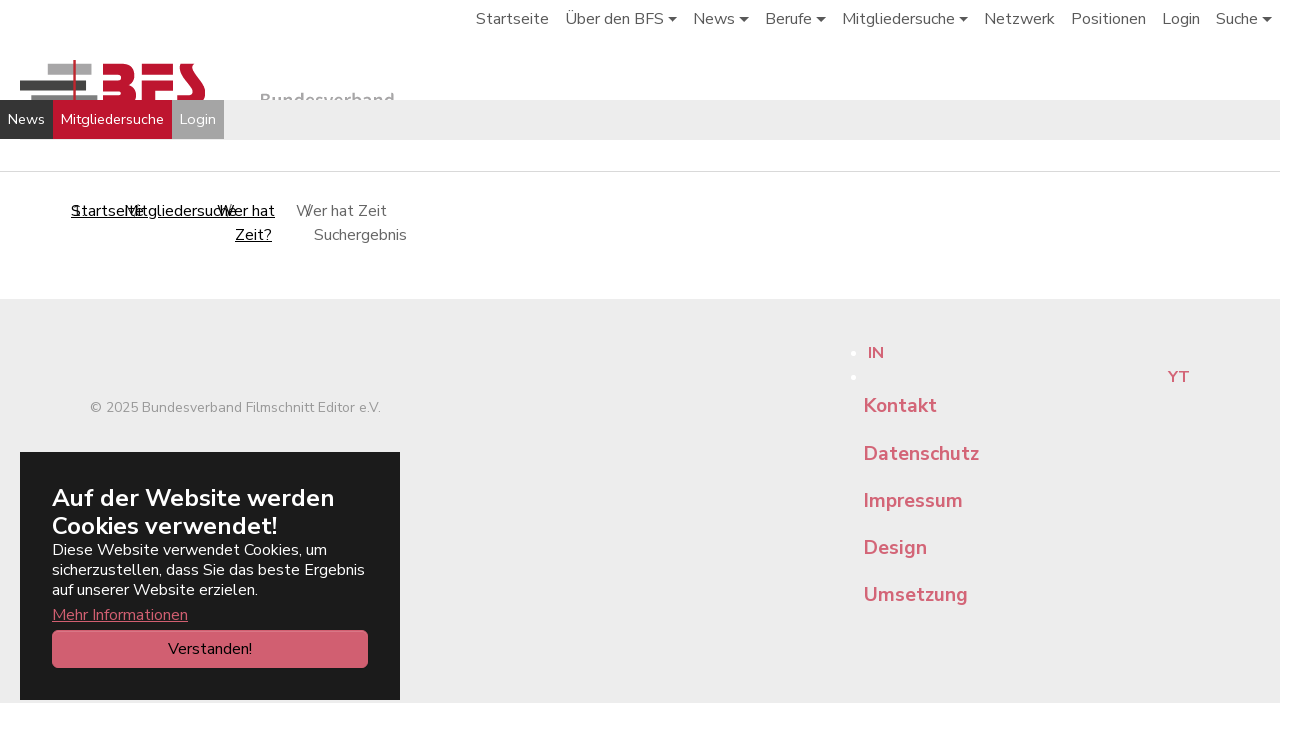

--- FILE ---
content_type: text/html; charset=utf-8
request_url: https://bfs-filmeditor.de/mitglieder/wer-hat-zeit/wer-hat-zeit-suchergebnis/
body_size: 4751
content:
<!DOCTYPE html>
<html lang="de">
<head>

<meta charset="utf-8">
<!-- 
	Bundesverband Filmschnitt Editor e.V.

	This website is powered by TYPO3 - inspiring people to share!
	TYPO3 is a free open source Content Management Framework initially created by Kasper Skaarhoj and licensed under GNU/GPL.
	TYPO3 is copyright 1998-2026 of Kasper Skaarhoj. Extensions are copyright of their respective owners.
	Information and contribution at https://typo3.org/
-->


<link rel="icon" href="/fileadmin/Resources/Public/Icons/favicon.svg" type="image/svg+xml">
<title>Wer hat Zeit Suchergebnis - BFS</title>
<meta http-equiv="x-ua-compatible" content="IE=edge" />
<meta name="generator" content="TYPO3 CMS" />
<meta name="viewport" content="width=device-width, initial-scale=1, minimum-scale=1" />
<meta name="robots" content="index,follow" />
<meta name="twitter:card" content="summary" />
<meta name="apple-mobile-web-app-capable" content="no" />
<meta name="google" content="notranslate" />

<link rel="stylesheet" href="/typo3temp/assets/compressed/merged-8126dca10684915fd847a2ab2fc08285-79d0b3b5338d470904eda76242542a5c.css?1705873146" media="all">
<link rel="stylesheet" href="/typo3temp/assets/compressed/93bdf4c8368f968642a58dcc53395b84-94fa309295f2419aa09764890ce14269.css?1705873146" media="all">
<link rel="stylesheet" href="/typo3temp/assets/compressed/merged-2d8c5cde922c8d77e7fc1e4647e63c3c-14bbb46c97c5e92bea2cd692bba4597d.css?1706987400" media="all">


<script src="/typo3temp/assets/compressed/merged-f24c39f24f6efdc691dac4cc99f5fb9b-5868913607ce9eb9198257f8cebf555a.js?1706987400"></script>
<script src="/typo3temp/assets/compressed/merged-f7148a39bd1bcbf8dada5a50c614ac39-ff78c09987e62a5449271ab54c075224.js?1706987400"></script>


<!-- Matomo -->
      <script>
        var _paq = window._paq = window._paq || [];
        /* tracker methods like "setCustomDimension" should be called before "trackPageView" */
        _paq.push(['trackPageView']);
        _paq.push(['enableLinkTracking']);
        (function() {
          var u="//stats.bfs-filmeditor.de/";
          _paq.push(['setTrackerUrl', u+'matomo.php']);
          _paq.push(['setSiteId', '1']);
          var d=document, g=d.createElement('script'), s=d.getElementsByTagName('script')[0];
          g.async=true; g.src=u+'matomo.js'; s.parentNode.insertBefore(g,s);
        })();
      </script>
      <!-- End Matomo Code -->
<link rel="canonical" href="https://bfs-filmeditor.de/mitglieder/wer-hat-zeit/wer-hat-zeit-suchergebnis"/>
</head>
<body id="p1469" class="page-1469 pagelevel-3 language-0 backendlayout-default layout-default">


<!-- Template: /fileadmin/Resources/Private/Layouts/Page/Default.html --><!--  --><div id="top"></div><div id="loader" style="display:flex; align-items:center; text-align:center; height:100%; min-height: 100%; width:100%; position:absolute; top:100px; text-align:center;z-index:99999; background:#444;"><div class="loader-img" style="margin:auto;"><img src="/fileadmin/Resources/Public/Icons/bfs-grau.svg"></div></div><div id="main-content" class="body-bg body-bg-top bg-layout-0 Besucher"><div id="cookieconsent"><span data-cookieconsent-setting="cookie.expiryDays" data-cookieconsent-value="365"></span><span data-cookieconsent-setting="content.header" data-cookieconsent-value="Auf der Website werden Cookies verwendet!"></span><span data-cookieconsent-setting="content.message" data-cookieconsent-value="Diese Website verwendet Cookies, um sicherzustellen, dass Sie das beste Ergebnis auf unserer Website erzielen."></span><span data-cookieconsent-setting="content.dismiss" data-cookieconsent-value="Verstanden!"></span><span data-cookieconsent-setting="content.allow" data-cookieconsent-value="Cookies zulassen"></span><span data-cookieconsent-setting="content.deny" data-cookieconsent-value="Ablehnen"></span><span data-cookieconsent-setting="content.link" data-cookieconsent-value="Mehr Informationen"></span><span data-cookieconsent-setting="content.href" data-cookieconsent-value="/datenschutz"></span><span data-cookieconsent-setting="layout" data-cookieconsent-value="basic-header"></span><span data-cookieconsent-setting="type" data-cookieconsent-value="info"></span><span data-cookieconsent-setting="position" data-cookieconsent-value="bottom-left"></span><span data-cookieconsent-setting="revokable" data-cookieconsent-value="1"></span><span data-cookieconsent-setting="static" data-cookieconsent-value="0"></span><span data-cookieconsent-setting="location" data-cookieconsent-value="1"></span><span data-cookieconsent-setting="law.countryCode" data-cookieconsent-value="DE"></span><span data-cookieconsent-setting="law.regionalLaw" data-cookieconsent-value="1"></span></div><a class="visually-hidden-focusable" href="#page-content"><span>Zum Hauptinhalt springen</span></a><header id="page-header" class="bp-page-header navbar navbar-mainnavigation navbar-default navbar-has-image navbar-top navbar-fixed-top"><div class="container-fluid"><div class="header-all"><div class="header-1"><a class="navbar-brand navbar-brand-image" title="BFS Homepage" href="/"><img class="navbar-brand-logo-normal" src="/fileadmin/templates/icons/bfs-logo.svg" alt="BFS - Bundesverband Filmschnitt Editor e.V." height="50" width="185"><img class="navbar-brand-logo-inverted" src="/typo3conf/ext/bootstrap_package/Resources/Public/Images/BootstrapPackageInverted.svg" alt="BFS - Bundesverband Filmschnitt Editor e.V." height="50" width="185"></a><div class="jubilee"><a href="/"><img class="big" src="/fileadmin/Resources/Public/Icons/bundesverband.svg"><img class="small" src="/fileadmin/Resources/Public/Icons/bundesverband_s.svg"></a></div><div class="tempo-member"></div></div><div class="header-2"><!--
                <a class="navbar-brand-2 navbar-brand-image" href="/"><img class="navbar-brand-logo-normal" src="/fileadmin/templates/icons/bfs-logo.svg" alt="BFS logo" width="140" height="38"></a>
                --><!-- BFS 2. Main-Nav --><nav id="subnav" class="subnav "><ul class="nav navbar-nav subnav-l"><li class="first no"><a href="/news">News</a></li><li class="active"><a href="/mitglieder/mitgliedersuche" class="active">Mitgliedersuche</a></li><li class="no"><a href="/login">Login</a></li><li class="last no"><a href="/ueber-den-bfs">Über den BFS</a></li></ul><ul class="nav navbar-nav subnav-r"><!-- is das das hier?!
                        <li class="kontakt no"><a href="/kontakt/" target="_top">Kontakt</a></li>
                        --></ul></nav></div></div><!-- E header-all --><!-- Main Navigation --><button class="navbar-toggler collapsed" type="button" data-toggle="collapse" data-bs-toggle="collapse" data-target="#mainnavigation" data-bs-target="#mainnavigation" aria-controls="mainnavigation" aria-expanded="false" aria-label="Navigation umschalten"><span class="navbar-toggler-icon"></span></button><nav id="mainnavigation" class="collapse navbar-collapse"><ul class="navbar-nav"><li class="nav-item active"><a href="/" id="nav-item-1486" class="nav-link" title="Startseite"><span class="nav-link-text">Startseite</span></a></li><li class="nav-item dropdown dropdown-hover"><a href="/ueber-den-bfs" id="nav-item-2341" class="nav-link dropdown-toggle" title="Über den BFS" aria-haspopup="true" aria-expanded="false"><span class="nav-link-text">Über den BFS</span></a><ul class="dropdown-menu" aria-labelledby="nav-item-2341"><li><a href="/ehrenmitglieder" class="dropdown-item" title="Ehrenmitglieder"><span class="dropdown-text">Ehrenmitglieder</span></a></li><li><a href="/ueber-den-bfs/satzung" class="dropdown-item" title="Satzung"><span class="dropdown-text">Satzung</span></a></li><li><a href="/ueber-den-bfs/aufgaben" class="dropdown-item" title="Aufgaben"><span class="dropdown-text">Aufgaben</span></a></li><li><a href="/ueber-den-bfs/mitglied-werden" class="dropdown-item" title="Mitglied werden"><span class="dropdown-text">Mitglied werden</span></a></li><li><a href="/team" class="dropdown-item" title="Team"><span class="dropdown-text">Team</span></a></li><li><a href="/arbeitsgruppen" class="dropdown-item" title="Arbeitsgruppen"><span class="dropdown-text">Arbeitsgruppen</span></a></li></ul></li><li class="nav-item dropdown dropdown-hover"><a href="/news" id="nav-item-2347" class="nav-link dropdown-toggle" title="News" aria-haspopup="true" aria-expanded="false"><span class="nav-link-text">News</span></a><ul class="dropdown-menu" aria-labelledby="nav-item-2347"><li><a href="/magazin/archivierte-beitraege-1" class="dropdown-item" title="Archivierte Beiträge"><span class="dropdown-text">Archivierte Beiträge</span></a></li></ul></li><li class="nav-item dropdown dropdown-hover"><a href="/berufe" id="nav-item-2349" class="nav-link dropdown-toggle" title="Berufe" aria-haspopup="true" aria-expanded="false"><span class="nav-link-text">Berufe</span></a><ul class="dropdown-menu" aria-labelledby="nav-item-2349"><li><a href="/berufe/filmeditor-als-urheber" class="dropdown-item" title="Filmeditor als Urheber"><span class="dropdown-text">Filmeditor als Urheber</span></a></li><li><a href="/berufe/schnittpreise" class="dropdown-item" title="Schnittpreise"><span class="dropdown-text">Schnittpreise</span></a></li><li><a href="/berufe/aus-und-weiterbildung" class="dropdown-item" title="Aus- und Weiterbildung"><span class="dropdown-text">Aus- und Weiterbildung</span></a></li><li><a href="/berufe/berufsbild-vfx-editorin" class="dropdown-item" title="Berufsbild VFX-Editor*in"><span class="dropdown-text">Berufsbild VFX-Editor*in</span></a></li><li><a href="/berufe/berufsbild-schnittassistenz" class="dropdown-item" title="Berufsbild Schnittassistenz"><span class="dropdown-text">Berufsbild Schnittassistenz</span></a></li><li><a href="/berufe/berufsbild-filmeditorin" class="dropdown-item" title="Berufsbild Filmeditor*in"><span class="dropdown-text">Berufsbild Filmeditor*in</span></a></li></ul></li><li class="nav-item active dropdown dropdown-hover"><a href="/mitglieder/mitgliedersuche" id="nav-item-3" class="nav-link dropdown-toggle" title="Mitgliedersuche" aria-haspopup="true" aria-expanded="false"><span class="nav-link-text">Mitgliedersuche</span></a><ul class="dropdown-menu" aria-labelledby="nav-item-3"><li><a href="/mitglieder/mitgliedersuche" class="dropdown-item" title="Mitgliedersuche"><span class="dropdown-icon"><svg xmlns="http://www.w3.org/2000/svg" fill="currentColor" width="16" height="16" viewBox="0 0 512 512" class="" aria-hidden="true"><path d="M510.2 442.2l-113-113c-4.3-4.3-15.3-.8-27.9 8l-40-40c24.3-31.2 38.8-70.4 38.8-113.1C368 82.4 285.6 0 184 0S0 82.4 0 184.1s82.4 184.1 184 184.1c42.6 0 81.9-14.5 113.1-38.8l40.1 39.9c-8.7 12.6-12.2 23.6-7.9 27.9l113 113c6.2 6.2 26.5-3.9 45.3-22.6 18.7-18.8 28.8-39.1 22.6-45.4zM184 328.1c-38.5 0-74.6-15-101.8-42.2S40 222.6 40 184.1s15-74.7 42.2-101.9S145.5 40 184 40s74.6 15 101.8 42.2C313 109.4 328 145.6 328 184.1s-15 74.7-42.2 101.9c-27.2 27.2-63.3 42.1-101.8 42.1z"/></svg></span><span class="dropdown-text">Mitgliedersuche</span></a></li><li><a href="/mitglieder/wer-hat-zeit" class="dropdown-item active" title="Wer hat Zeit?"><span class="dropdown-text">Wer hat Zeit?</span></a></li><li><a href="/mitglieder/team-nachwuchs" class="dropdown-item" title="Team Nachwuchs"><span class="dropdown-text">Team Nachwuchs</span></a></li><li><a href="/mitglieder/vorteile-fuer-bfs-mitglieder" class="dropdown-item" title="Vorteile für BFS-Mitglieder"><span class="dropdown-text">Vorteile für BFS-Mitglieder</span></a></li></ul></li><li class="nav-item"><a href="/netzwerk" id="nav-item-2357" class="nav-link" title="Netzwerk"><span class="nav-link-text">Netzwerk</span></a></li><li class="nav-item"><a href="/positionen" id="nav-item-2359" class="nav-link" title="Positionen"><span class="nav-link-text">Positionen</span></a></li><li class="nav-item"><a href="/login" id="nav-item-2360" class="nav-link" title="Login"><span class="nav-link-text">Login</span></a></li><li class="nav-item dropdown dropdown-hover"><a href="/suche" id="nav-item-48" class="nav-link dropdown-toggle" title="Suche" aria-haspopup="true" aria-expanded="false"><span class="nav-link-text">Suche</span></a><ul class="dropdown-menu" aria-labelledby="nav-item-48"><li><a href="/suche/suchergebnis" class="dropdown-item" title="Suchergebnis"><span class="dropdown-text">Suchergebnis</span></a></li></ul></li></ul></nav></div><style>
        #main-content {
            visibility: visible;
        }
        #loader {
            visibility: visible;
            display: flex;
            align-items: center;
            text-align: center;
            position: absolute;
            top: 140px;
            z-index: 1;
            width: 100%;
            height: 100%;
            background-color: #444;
        }
        #loader h1 {
            width: 100%;
            text-align: center;
        }
    </style><script type="text/javascript">
        document.getElementById("loader").style.display = "flex";
        document.addEventListener("DOMContentLoaded", function() {
            setTimeout(function() {
                document.getElementById("loader").style.display = "none";
            }, 100)
        });
        /**
        document.onreadystatechange = function () {
            if (document.readyState !== "complete") {
                document.querySelector("#main-content").style.visibility = "hidden";
                document.querySelector("body").style.backgroundColor = "#666";
                document.querySelector("#loader").style.visibility = "visible";
            } else {
                document.querySelector("#loader").style.display = "none";
                document.querySelector("#main-content").style.visibility = "visible";
                document.querySelector("body").style.backgroundColor = "#fff";
            }
        };
        **/
    </script></header><!--DMAILER_SECTION_BOUNDARY_--><a id="c3328"></a><!--DMAILER_SECTION_BOUNDARY_END--><nav class="breadcrumb-section" aria-label="Brotkrümelnavigation"><div class="container"><p class="visually-hidden" id="breadcrumb">Sie sind hier:</p><ol class="breadcrumb"><li class="breadcrumb-item"><a class="breadcrumb-link" href="/" title="Startseite"><span class="breadcrumb-link-title"><span class="breadcrumb-text">Startseite</span></span></a></li><li class="breadcrumb-item"><a class="breadcrumb-link" href="/mitglieder/mitgliedersuche" title="Mitgliedersuche"><span class="breadcrumb-link-title"><span class="breadcrumb-text">Mitgliedersuche</span></span></a></li><li class="breadcrumb-item"><a class="breadcrumb-link" href="/mitglieder/wer-hat-zeit" title="Wer hat Zeit?"><span class="breadcrumb-link-title"><span class="breadcrumb-text">Wer hat Zeit?</span></span></a></li><li class="breadcrumb-item active" aria-current="page"><span class="breadcrumb-link-title"><span class="breadcrumb-text">Wer hat Zeit Suchergebnis</span></span></li></ol></div></nav><div id="page-content" class="bp-page-content main-section bfs-23"><!--TYPO3SEARCH_begin--><div class="section section-default"></div><!--TYPO3SEARCH_end--></div><footer id="page-footer" class="bp-page-footer bfs-2023"><section class="section footer-section footer-section-content"><div class="container"><div class="section-row"><div class="section-column footer-section-content-column footer-section-content-column-left"></div><div class="section-column footer-section-content-column footer-section-content-column-middle"></div><div class="section-column footer-section-content-column footer-section-content-column-right"></div></div></div></section><section class="section footer-section footer-section-meta"><div class="frame frame-background-none frame-space-before-none frame-space-after-none"><div class="frame-group-container"><div class="frame-group-inner"><div class="frame-container container"><div class="frame-inner"><div class="footer-meta"><div id="footer-menu1" class="footer-menu1" role="main"><!-- menu1 --></div><div class="row"  id="footer-menu2"><div class="col-md-4 subnav-wrap copyright"><!--DMAILER_SECTION_BOUNDARY_--><a id="c6364"></a><p>© 2025 Bundesverband Filmschnitt Editor e.V.</p><!--DMAILER_SECTION_BOUNDARY_END--></div><div class="col-md-4 maincontent-wrap" role="main"><!--DMAILER_SECTION_BOUNDARY_--><div id="c6366" class="frame frame-size-default frame-default frame-type-menu_subpages frame-layout-default frame-background-none frame-no-backgroundimage frame-space-before-none frame-space-after-none"><div class="frame-group-container"><div class="frame-group-inner"><div class="frame-container frame-container-default"><div class="frame-inner"><ul><li><a href="/kontakt" title="Kontakt">Kontakt</a></li><li><a href="/datenschutz" title="Datenschutz">Datenschutz</a></li><li><a href="/impressum" title="Impressum">Impressum</a></li><li><a href="https://www.3punktdesign.de/" target="_blank" title="Design">Design</a></li><li><a href="https://digitalbande.berlin" target="_blank" title="Umsetzung">Umsetzung</a></li></ul></div></div></div></div></div><!--DMAILER_SECTION_BOUNDARY_END--></div><div id="footer-menu-social" class="col-md-4 social-wrap" role="main"><!--DMAILER_SECTION_BOUNDARY_--><a id="c6365"></a><ul><li><a href="https://www.instagram.com/bfsfilmeditors/" target="_blank" title="IN">IN</a></li><li><a href="https://www.youtube.com/@bfseditor/" target="_blank" title="YT">YT</a></li></ul><!--DMAILER_SECTION_BOUNDARY_END--></div></div></div></div></div></div></div></div></section></footer><a class="scroll-top" title="Nach oben rollen" href="#top"><span class="scroll-top-icon"></span></a></div><!-- Matomo -->
<script src="//ajax.googleapis.com/ajax/libs/jquery/3.6.0/jquery.min.js" type="text/javascript"></script>
<script src="/typo3temp/assets/compressed/merged-25f2eb41b26e794835196216dee3f480-fcc364d80ef82c6a403f24a77e61bbe4.js?1706987400"></script>
<script src="/typo3temp/assets/compressed/merged-8aa4d9860a61aea3cfccadbb3c63c81c-5ae7ca70fe2f577e888bf4edebdd5449.js?1705873146"></script>
<script>
/*<![CDATA[*/
/*TS_inlineFooter*/
					var typeOfSlickUids = typeof slickUids;
					if( typeOfSlickUids != 'undefined' ) {
						if(Array.isArray(slickUids)){
							$(document).ready(function () {
								for (var i = 0; i < slickUids.length; i++) {
									var boolSlickRandomizeX = eval("boolSlickRandomize" + slickUids[i]);
									//alert(boolSlickRandomizeX);
									if( boolSlickRandomizeX == true ) {
										$('#slickid-' + slickUids[i]).randomize();
									} 
								}
							});
						}
					}
					$(document).ready(function () {
						if( (typeof obj === "object") && (obj !== null) ) {
							var sortedKeys = Object.keys(obj).sort();
							//alert( sortedKeys[0] );
							if(Array.isArray(sortedKeys)){
								for (var i = 0; i < sortedKeys.length; i++) {
									obj[sortedKeys[i]]();
								}
							}
						}
					});
					

/*]]>*/
</script>

</body>
</html>

--- FILE ---
content_type: text/css; charset=utf-8
request_url: https://bfs-filmeditor.de/typo3temp/assets/compressed/93bdf4c8368f968642a58dcc53395b84-94fa309295f2419aa09764890ce14269.css?1705873146
body_size: 172
content:
.xBlogItem.i1.backgroundchange,.xBlogItem.i7.backgroundchange,.xBlogItem.i13.backgroundchange,.xBlogItem.i19.backgroundchange,.xBlogItem.i25.backgroundchange{background-color:#4CB4E7;color:#FFFFFF;}#startBox01 #startBox02 .columns .xBlogItem.i1.backgroundchange * a,#startBox01 #startBox02 .columns .xBlogItem.i7.backgroundchange * a,#startBox01 #startBox02 .columns .xBlogItem.i13.backgroundchange * a,#startBox01 #startBox02 .columns .xBlogItem.i19.backgroundchange * a,#startBox01 #startBox02 .columns .xBlogItem.i25.backgroundchange * a{color:#FFFFFF;}.xBlogItem.i2.backgroundchange,.xBlogItem.i8.backgroundchange,.xBlogItem.i14.backgroundchange,.xBlogItem.i20.backgroundchange,.xBlogItem.i26.backgroundchange{background-color:#00A358;color:#FFFFFF;}#startBox01 #startBox02 .columns .xBlogItem.i2.backgroundchange * a,#startBox01 #startBox02 .columns .xBlogItem.i8.backgroundchange * a,#startBox01 #startBox02 .columns .xBlogItem.i14.backgroundchange * a,#startBox01 #startBox02 .columns .xBlogItem.i20.backgroundchange * a,#startBox01 #startBox02 .columns .xBlogItem.i26.backgroundchange * a{color:#FFFFFF;}.xBlogItem.i3.backgroundchange,.xBlogItem.i9.backgroundchange,.xBlogItem.i15.backgroundchange,.xBlogItem.i21.backgroundchange,.xBlogItem.i27.backgroundchange{background-color:#E6007E;color:#FFFFFF;}#startBox01 #startBox02 .columns .xBlogItem.i3.backgroundchange * a,#startBox01 #startBox02 .columns .xBlogItem.i9.backgroundchange * a,#startBox01 #startBox02 .columns .xBlogItem.i15.backgroundchange * a,#startBox01 #startBox02 .columns .xBlogItem.i21.backgroundchange * a,#startBox01 #startBox02 .columns .xBlogItem.i27.backgroundchange * a{color:#FFFFFF;}.xBlogItem.i4.backgroundchange,.xBlogItem.i10.backgroundchange,.xBlogItem.i16.backgroundchange,.xBlogItem.i22.backgroundchange,.xBlogItem.i28.backgroundchange{background-color:#FFEE00;color:#00A358;}#startBox01 #startBox02 .columns .xBlogItem.i4.backgroundchange * a,#startBox01 #startBox02 .columns .xBlogItem.i10.backgroundchange * a,#startBox01 #startBox02 .columns .xBlogItem.i16.backgroundchange * a,#startBox01 #startBox02 .columns .xBlogItem.i22.backgroundchange * a,#startBox01 #startBox02 .columns .xBlogItem.i28.backgroundchange * a{color:#00A358;}.xBlogItem.i5.backgroundchange,.xBlogItem.i11.backgroundchange,.xBlogItem.i17.backgroundchange,.xBlogItem.i23.backgroundchange,.xBlogItem.i29.backgroundchange{background-color:#D4EDFC;color:#4CB4E7;}#startBox01 #startBox02 .columns .xBlogItem.i5.backgroundchange * a,#startBox01 #startBox02 .columns .xBlogItem.i11.backgroundchange * a,#startBox01 #startBox02 .columns .xBlogItem.i17.backgroundchange * a,#startBox01 #startBox02 .columns .xBlogItem.i23.backgroundchange * a,#startBox01 #startBox02 .columns .xBlogItem.i29.backgroundchange * a{color:#4CB4E7;}.xBlogItem.i6.backgroundchange,.xBlogItem.i12.backgroundchange,.xBlogItem.i18.backgroundchange,.xBlogItem.i24.backgroundchange,.xBlogItem.i30.backgroundchange{background-color:#F0F0F0;color:#363636;}#startBox01 #startBox02 .columns .xBlogItem.i6.backgroundchange * a,#startBox01 #startBox02 .columns .xBlogItem.i12.backgroundchange * a,#startBox01 #startBox02 .columns .xBlogItem.i18.backgroundchange * a,#startBox01 #startBox02 .columns .xBlogItem.i24.backgroundchange * a,#startBox01 #startBox02 .columns .xBlogItem.i30.backgroundchange * a{color:#363636;}.{$plugin.slick.carousel.css.class}{margin:{$plugin.slick.carousel.css.margins.item};}.slick-header{bottom:{$plugin.slick.carousel.css.header.bottom};top:{$plugin.slick.carousel.css.header.top};}.slick-text{bottom:{$plugin.slick.carousel.css.text.bottom};top:{$plugin.slick.carousel.css.text.top};}.slick-header .span{background-color:{$plugin.slick.carousel.css.header.background-color};color:{$plugin.slick.carousel.css.header.color};font-size:{$plugin.slick.carousel.css.header.font-size};font-weight:{$plugin.slick.carousel.css.header.font-weight};}.slick-slider .slick-next:before,.slick-slider .slick-prev:before{color:{$plugin.slick.carousel.css.colors.arrows};}.slick-slider  .slick-dots li button:before{color:{$plugin.slick.carousel.css.colors.dots.default};}.slick-slider .slick-dots li.slick-active button:before{color:{$plugin.slick.carousel.css.colors.dots.active};}.slick-slider .slick-next:before,.slick-slider .slick-prev:before{color:{$plugin.slick.carousel.css.colors.arrows};}.slick-slider .slick-dots li button:before{color:{$plugin.slick.carousel.css.colors.dots.default};}.slick-slider .slick-dots li.slick-active button:before{color:{$plugin.slick.carousel.css.colors.dots.active};}.slick-dots{bottom:{$plugin.slick.carousel.css.position.dots.bottom};margin-left:0;margin-right:0;}


--- FILE ---
content_type: image/svg+xml
request_url: https://bfs-filmeditor.de/fileadmin/Resources/Public/Icons/bundesverband_s.svg
body_size: 3313
content:
<?xml version="1.0" encoding="UTF-8" standalone="no"?>
<!-- Created with Inkscape (http://www.inkscape.org/) -->

<svg
   width="135"
   height="38"
   viewBox="0 0 35.718749 10.054167"
   version="1.1"
   id="svg5"
   inkscape:version="1.2.2 (b0a8486541, 2022-12-01)"
   sodipodi:docname="bundesverband_s.svg"
   xmlns:inkscape="http://www.inkscape.org/namespaces/inkscape"
   xmlns:sodipodi="http://sodipodi.sourceforge.net/DTD/sodipodi-0.dtd"
   xmlns="http://www.w3.org/2000/svg"
   xmlns:svg="http://www.w3.org/2000/svg">
  <sodipodi:namedview
     id="namedview7"
     pagecolor="#ffffff"
     bordercolor="#666666"
     borderopacity="1.0"
     inkscape:showpageshadow="2"
     inkscape:pageopacity="0.0"
     inkscape:pagecheckerboard="0"
     inkscape:deskcolor="#d1d1d1"
     inkscape:document-units="mm"
     showgrid="false"
     inkscape:zoom="3.1358025"
     inkscape:cx="115.12205"
     inkscape:cy="41.297244"
     inkscape:window-width="1920"
     inkscape:window-height="1008"
     inkscape:window-x="1920"
     inkscape:window-y="0"
     inkscape:window-maximized="1"
     inkscape:current-layer="layer1" />
  <defs
     id="defs2" />
  <g
     inkscape:label="Ebene 1"
     inkscape:groupmode="layer"
     id="layer1"
     transform="translate(0,-573.89164)">
    <g
       id="g656"
       transform="translate(0.07938788,-1.5874969)"
       style="fill:#a7a6a7;fill-opacity:1">
      <path
         d="M 0.18519545,579.64897 H 1.3811128 c 0.7620005,0 1.3282092,-0.32279 1.3282092,-1.016 0,-0.46566 -0.2804585,-0.73554 -0.7778755,-0.8202 v -0.0212 c 0.4074586,-0.10583 0.592667,-0.42333 0.592667,-0.75142 0,-0.635 -0.5238753,-0.85196 -1.2329591,-0.85196 H 0.18519545 Z m 0.6138337,-2.0267 v -0.9578 H 1.2488211 c 0.4497919,0 0.6720421,0.13229 0.6720421,0.4498 0,0.32279 -0.2010835,0.508 -0.6879171,0.508 z m 0,1.55045 v -1.11125 H 1.3176128 c 0.513292,0 0.7884588,0.16934 0.7884588,0.52917 0,0.39158 -0.2804585,0.58208 -0.7884588,0.58208 z"
         style="font-weight:600;font-size:5.29167px;line-height:1.25;font-family:'Source Sans Pro';-inkscape-font-specification:'Source Sans Pro Semi-Bold';fill:#a7a6a7;fill-opacity:1;stroke-width:0.264583"
         id="path396" />
      <path
         d="m 3.2543632,578.6806 c 0,0.65617 0.2434169,1.03187 0.7990422,1.03187 0.3545419,0 0.608542,-0.17462 0.8360838,-0.4445 h 0.015875 l 0.047625,0.381 h 0.4974169 v -2.5982 h -0.608542 v 1.778 c -0.1957918,0.254 -0.3492502,0.35983 -0.576792,0.35983 -0.2804585,0 -0.4021669,-0.15875 -0.4021669,-0.58738 v -1.55045 h -0.608542 z"
         style="font-weight:600;font-size:5.29167px;line-height:1.25;font-family:'Source Sans Pro';-inkscape-font-specification:'Source Sans Pro Semi-Bold';fill:#a7a6a7;fill-opacity:1;stroke-width:0.264583"
         id="path398" />
      <path
         d="m 6.2229886,579.64897 h 0.6085421 v -1.81504 c 0.2169584,-0.21166 0.3651252,-0.32279 0.592667,-0.32279 0.2857502,0 0.4074586,0.15875 0.4074586,0.58738 v 1.55045 h 0.608542 v -1.62983 c 0,-0.65617 -0.2434168,-1.03187 -0.7990421,-1.03187 -0.3545419,0 -0.6191254,0.1852 -0.8519589,0.41275 h -0.021167 l -0.042333,-0.34925 H 6.2229886 Z"
         style="font-weight:600;font-size:5.29167px;line-height:1.25;font-family:'Source Sans Pro';-inkscape-font-specification:'Source Sans Pro Semi-Bold';fill:#a7a6a7;fill-opacity:1;stroke-width:0.264583"
         id="path400" />
      <path
         d="m 9.0275702,578.35252 c 0,0.85725 0.418042,1.35995 1.0689178,1.35995 0.280458,0 0.545042,-0.15345 0.735542,-0.34395 h 0.02117 l 0.04233,0.28045 h 0.502708 v -3.73591 h -0.608542 v 0.94191 l 0.02117,0.41805 c -0.201083,-0.17463 -0.386292,-0.28575 -0.682625,-0.28575 -0.5662091,0 -1.1006678,0.51858 -1.1006678,1.36525 z m 0.6297088,-0.005 c 0,-0.54504 0.2698751,-0.85725 0.60325,-0.85725 0.174625,0 0.349251,0.0582 0.529167,0.21696 v 1.21179 c -0.174625,0.20109 -0.343958,0.29105 -0.545042,0.29105 -0.3757082,0 -0.587375,-0.30163 -0.587375,-0.86255 z"
         style="font-weight:600;font-size:5.29167px;line-height:1.25;font-family:'Source Sans Pro';-inkscape-font-specification:'Source Sans Pro Semi-Bold';fill:#a7a6a7;fill-opacity:1;stroke-width:0.264583"
         id="path402" />
      <path
         d="m 12.001485,578.35252 c 0,0.85725 0.560917,1.35995 1.280584,1.35995 0.328084,0 0.640292,-0.11641 0.889001,-0.28045 l -0.206376,-0.381 c -0.1905,0.1217 -0.381,0.1905 -0.60325,0.1905 -0.418042,0 -0.714375,-0.26459 -0.767292,-0.73555 h 1.651001 c 0.01587,-0.0635 0.02646,-0.16933 0.02646,-0.28575 0,-0.72495 -0.370417,-1.23295 -1.074209,-1.23295 -0.608542,0 -1.195917,0.51858 -1.195917,1.36525 z m 0.587375,-0.23284 c 0.05292,-0.43391 0.3175,-0.66146 0.624417,-0.66146 0.354542,0 0.529167,0.24871 0.529167,0.66146 z"
         style="font-weight:600;font-size:5.29167px;line-height:1.25;font-family:'Source Sans Pro';-inkscape-font-specification:'Source Sans Pro Semi-Bold';fill:#a7a6a7;fill-opacity:1;stroke-width:0.264583"
         id="path404" />
      <path
         d="m 14.594403,579.35264 c 0.254,0.20638 0.629709,0.35983 0.984251,0.35983 0.656167,0 1.010709,-0.35983 1.010709,-0.80433 0,-0.48683 -0.391584,-0.65617 -0.746126,-0.78846 -0.280458,-0.10054 -0.53975,-0.18521 -0.53975,-0.38629 0,-0.16404 0.121708,-0.28575 0.381,-0.28575 0.206375,0 0.391584,0.09 0.5715,0.22225 l 0.280459,-0.37042 c -0.211667,-0.16404 -0.502709,-0.3122 -0.862542,-0.3122 -0.582084,0 -0.947209,0.32279 -0.947209,0.77787 0,0.43392 0.386292,0.62971 0.73025,0.75671 0.275167,0.10583 0.555626,0.20108 0.555626,0.41804 0,0.17992 -0.132292,0.31221 -0.412751,0.31221 -0.264583,0 -0.486833,-0.11113 -0.719667,-0.29104 z"
         style="font-weight:600;font-size:5.29167px;line-height:1.25;font-family:'Source Sans Pro';-inkscape-font-specification:'Source Sans Pro Semi-Bold';fill:#a7a6a7;fill-opacity:1;stroke-width:0.264583"
         id="path406" />
      <path
         d="m 17.716486,579.64897 h 0.703792 l 0.883709,-2.5982 h -0.587375 l -0.412751,1.34937 c -0.07408,0.254 -0.148166,0.51858 -0.22225,0.78317 h -0.02117 c -0.06879,-0.26459 -0.148167,-0.52917 -0.216959,-0.78317 l -0.41275,-1.34937 H 16.81161 Z"
         style="font-weight:600;font-size:5.29167px;line-height:1.25;font-family:'Source Sans Pro';-inkscape-font-specification:'Source Sans Pro Semi-Bold';fill:#a7a6a7;fill-opacity:1;stroke-width:0.264583"
         id="path408" />
      <path
         d="m 19.552698,578.35252 c 0,0.85725 0.560917,1.35995 1.280584,1.35995 0.328084,0 0.640292,-0.11641 0.889001,-0.28045 l -0.206375,-0.381 c -0.1905,0.1217 -0.381001,0.1905 -0.603251,0.1905 -0.418042,0 -0.714375,-0.26459 -0.767292,-0.73555 h 1.651001 c 0.01588,-0.0635 0.02646,-0.16933 0.02646,-0.28575 0,-0.72495 -0.370417,-1.23295 -1.074209,-1.23295 -0.608542,0 -1.195918,0.51858 -1.195918,1.36525 z m 0.587376,-0.23284 c 0.05292,-0.43391 0.3175,-0.66146 0.624417,-0.66146 0.354541,0 0.529167,0.24871 0.529167,0.66146 z"
         style="font-weight:600;font-size:5.29167px;line-height:1.25;font-family:'Source Sans Pro';-inkscape-font-specification:'Source Sans Pro Semi-Bold';fill:#a7a6a7;fill-opacity:1;stroke-width:0.264583"
         id="path410" />
      <path
         d="m 22.404908,579.64897 h 0.608542 v -1.5875 c 0.15875,-0.39158 0.407459,-0.53445 0.613834,-0.53445 0.111125,0 0.179917,0.0159 0.269875,0.0423 l 0.105834,-0.52917 c -0.07938,-0.037 -0.164042,-0.0529 -0.296334,-0.0529 -0.275167,0 -0.550334,0.1852 -0.735542,0.52387 h -0.02117 l -0.04233,-0.46037 h -0.502709 z"
         style="font-weight:600;font-size:5.29167px;line-height:1.25;font-family:'Source Sans Pro';-inkscape-font-specification:'Source Sans Pro Semi-Bold';fill:#a7a6a7;fill-opacity:1;stroke-width:0.264583"
         id="path412" />
      <path
         d="m 24.378696,579.64897 h 0.481541 l 0.05292,-0.26458 h 0.01588 c 0.216959,0.21167 0.470959,0.32808 0.709084,0.32808 0.576792,0 1.111251,-0.51329 1.111251,-1.40758 0,-0.79904 -0.375709,-1.31762 -1.026584,-1.31762 -0.264584,0 -0.534459,0.13229 -0.751417,0.32279 l 0.01588,-0.43392 v -0.96308 h -0.608542 z m 0.608542,-0.65616 v -1.21179 c 0.201083,-0.1958 0.381,-0.29105 0.5715,-0.29105 0.391583,0 0.560917,0.30692 0.560917,0.8255 0,0.58738 -0.264584,0.8943 -0.608542,0.8943 -0.153459,0 -0.338667,-0.0582 -0.523875,-0.21696 z"
         style="font-weight:600;font-size:5.29167px;line-height:1.25;font-family:'Source Sans Pro';-inkscape-font-specification:'Source Sans Pro Semi-Bold';fill:#a7a6a7;fill-opacity:1;stroke-width:0.264583"
         id="path414" />
      <path
         d="m 27.188574,578.95047 c 0,0.45509 0.3175,0.762 0.772584,0.762 0.306916,0 0.5715,-0.15345 0.804333,-0.34925 h 0.01587 l 0.04763,0.28575 h 0.497417 v -1.53987 c 0,-0.72496 -0.3175,-1.12183 -0.968375,-1.12183 -0.41275,0 -0.777876,0.15875 -1.063626,0.33866 l 0.22225,0.40746 c 0.227542,-0.13758 0.470959,-0.254 0.730251,-0.254 0.34925,0 0.465667,0.23283 0.470958,0.508 -1.063625,0.11642 -1.529292,0.40746 -1.529292,0.96308 z m 0.592667,-0.0476 c 0,-0.25929 0.232833,-0.4445 0.936625,-0.53446 v 0.58208 c -0.1905,0.17992 -0.354541,0.28575 -0.566208,0.28575 -0.216959,0 -0.370417,-0.10054 -0.370417,-0.33337 z"
         style="font-weight:600;font-size:5.29167px;line-height:1.25;font-family:'Source Sans Pro';-inkscape-font-specification:'Source Sans Pro Semi-Bold';fill:#a7a6a7;fill-opacity:1;stroke-width:0.264583"
         id="path416" />
      <path
         d="m 30.067245,579.64897 h 0.608542 v -1.81504 c 0.216958,-0.21166 0.365125,-0.32279 0.592667,-0.32279 0.28575,0 0.407458,0.15875 0.407458,0.58738 v 1.55045 h 0.608542 v -1.62983 c 0,-0.65617 -0.243417,-1.03187 -0.799042,-1.03187 -0.354542,0 -0.619125,0.1852 -0.851959,0.41275 h -0.02117 l -0.04233,-0.34925 h -0.502708 z"
         style="font-weight:600;font-size:5.29167px;line-height:1.25;font-family:'Source Sans Pro';-inkscape-font-specification:'Source Sans Pro Semi-Bold';fill:#a7a6a7;fill-opacity:1;stroke-width:0.264583"
         id="path418" />
      <path
         d="m 32.871826,578.35252 c 0,0.85725 0.418042,1.35995 1.068917,1.35995 0.280459,0 0.545042,-0.15345 0.735542,-0.34395 h 0.02117 l 0.04233,0.28045 h 0.502709 v -3.73591 h -0.608542 v 0.94191 l 0.02117,0.41805 c -0.201083,-0.17463 -0.386291,-0.28575 -0.682625,-0.28575 -0.566209,0 -1.100667,0.51858 -1.100667,1.36525 z m 0.629708,-0.005 c 0,-0.54504 0.269876,-0.85725 0.603251,-0.85725 0.174625,0 0.34925,0.0582 0.529167,0.21696 v 1.21179 c -0.174625,0.20109 -0.343959,0.29105 -0.545042,0.29105 -0.375709,0 -0.587376,-0.30163 -0.587376,-0.86255 z"
         style="font-weight:600;font-size:5.29167px;line-height:1.25;font-family:'Source Sans Pro';-inkscape-font-specification:'Source Sans Pro Semi-Bold';fill:#a7a6a7;fill-opacity:1;stroke-width:0.264583"
         id="path420" />
    </g>
    <g
       id="g641"
       transform="translate(-36.777101,3.70417)"
       style="fill:#a7a6a7;fill-opacity:1">
      <path
         d="m 37.147491,579.64897 h 0.613834 v -1.44462 h 1.254125 v -0.51858 h -1.254125 v -0.97896 h 1.476376 v -0.51859 h -2.09021 z"
         style="font-weight:600;font-size:5.29167px;line-height:1.25;font-family:'Source Sans Pro';-inkscape-font-specification:'Source Sans Pro Semi-Bold';stroke-width:0.264583;fill:#a7a6a7;fill-opacity:1"
         id="path422" />
      <path
         d="m 40.084372,576.59568 c 0.216959,0 0.375709,-0.14287 0.375709,-0.34396 0,-0.20637 -0.15875,-0.34925 -0.375709,-0.34925 -0.216958,0 -0.375708,0.14288 -0.375708,0.34925 0,0.20109 0.15875,0.34396 0.375708,0.34396 z m -0.306917,3.05329 h 0.608542 v -2.5982 h -0.608542 z"
         style="font-weight:600;font-size:5.29167px;line-height:1.25;font-family:'Source Sans Pro';-inkscape-font-specification:'Source Sans Pro Semi-Bold';stroke-width:0.264583;fill:#a7a6a7;fill-opacity:1"
         id="path424" />
      <path
         d="m 41.163869,578.98222 c 0,0.4498 0.15875,0.73025 0.592667,0.73025 0.142875,0 0.248708,-0.0212 0.322792,-0.0529 l -0.07937,-0.45509 c -0.04762,0.0106 -0.06879,0.0106 -0.09525,0.0106 -0.0635,0 -0.132292,-0.0529 -0.132292,-0.20109 v -3.10091 h -0.608542 z"
         style="font-weight:600;font-size:5.29167px;line-height:1.25;font-family:'Source Sans Pro';-inkscape-font-specification:'Source Sans Pro Semi-Bold';stroke-width:0.264583;fill:#a7a6a7;fill-opacity:1"
         id="path426" />
      <path
         d="m 42.597909,579.64897 h 0.608542 v -1.81504 c 0.201083,-0.21696 0.386292,-0.32279 0.545042,-0.32279 0.275167,0 0.402167,0.15875 0.402167,0.58738 v 1.55045 h 0.608542 v -1.81504 c 0.201083,-0.21696 0.381,-0.32279 0.545042,-0.32279 0.269875,0 0.396875,0.15875 0.396875,0.58738 v 1.55045 h 0.613834 v -1.62983 c 0,-0.65617 -0.254,-1.03187 -0.804334,-1.03187 -0.328083,0 -0.587375,0.20108 -0.836084,0.46566 -0.121708,-0.29104 -0.338667,-0.46566 -0.719667,-0.46566 -0.322792,0 -0.576792,0.1852 -0.79375,0.41804 h -0.02117 l -0.04233,-0.35454 h -0.502709 z"
         style="font-weight:600;font-size:5.29167px;line-height:1.25;font-family:'Source Sans Pro';-inkscape-font-specification:'Source Sans Pro Semi-Bold';stroke-width:0.264583;fill:#a7a6a7;fill-opacity:1"
         id="path428" />
      <path
         d="m 46.799497,579.35264 c 0.254001,0.20638 0.629709,0.35983 0.984251,0.35983 0.656167,0 1.010709,-0.35983 1.010709,-0.80433 0,-0.48683 -0.391584,-0.65617 -0.746125,-0.78846 -0.280459,-0.10054 -0.539751,-0.18521 -0.539751,-0.38629 0,-0.16404 0.121709,-0.28575 0.381,-0.28575 0.206376,0 0.391584,0.09 0.571501,0.22225 l 0.280458,-0.37042 c -0.211666,-0.16404 -0.502708,-0.3122 -0.862542,-0.3122 -0.582084,0 -0.947209,0.32279 -0.947209,0.77787 0,0.43392 0.386292,0.62971 0.730251,0.75671 0.275166,0.10583 0.555625,0.20108 0.555625,0.41804 0,0.17992 -0.132292,0.31221 -0.41275,0.31221 -0.264584,0 -0.486834,-0.11113 -0.719667,-0.29104 z"
         style="font-weight:600;font-size:5.29167px;line-height:1.25;font-family:'Source Sans Pro';-inkscape-font-specification:'Source Sans Pro Semi-Bold';stroke-width:0.264583;fill:#a7a6a7;fill-opacity:1"
         id="path430" />
      <path
         d="m 49.170164,578.35252 c 0,0.86254 0.545042,1.35995 1.254126,1.35995 0.296333,0 0.608542,-0.11641 0.851959,-0.33337 l -0.254,-0.38629 c -0.142875,0.11641 -0.322792,0.22225 -0.534459,0.22225 -0.407459,0 -0.693209,-0.34396 -0.693209,-0.86254 0,-0.52388 0.291042,-0.86784 0.709084,-0.86784 0.164042,0 0.301625,0.0688 0.439209,0.1905 l 0.291041,-0.38629 c -0.174625,-0.16933 -0.428625,-0.30162 -0.762,-0.30162 -0.693209,0 -1.301751,0.49741 -1.301751,1.36525 z"
         style="font-weight:600;font-size:5.29167px;line-height:1.25;font-family:'Source Sans Pro';-inkscape-font-specification:'Source Sans Pro Semi-Bold';stroke-width:0.264583;fill:#a7a6a7;fill-opacity:1"
         id="path432" />
      <path
         d="m 51.784249,579.64897 h 0.608542 v -1.81504 c 0.216959,-0.21166 0.365126,-0.32279 0.592667,-0.32279 0.285751,0 0.407459,0.15875 0.407459,0.58738 v 1.55045 h 0.608542 v -1.62983 c 0,-0.65617 -0.243417,-1.03187 -0.799042,-1.03187 -0.354542,0 -0.613834,0.1852 -0.830792,0.39158 l 0.02117,-0.50271 v -0.96308 h -0.608542 z"
         style="font-weight:600;font-size:5.29167px;line-height:1.25;font-family:'Source Sans Pro';-inkscape-font-specification:'Source Sans Pro Semi-Bold';stroke-width:0.264583;fill:#a7a6a7;fill-opacity:1"
         id="path434" />
      <path
         d="m 54.737004,579.64897 h 0.608542 v -1.81504 c 0.216959,-0.21166 0.365126,-0.32279 0.592667,-0.32279 0.285751,0 0.407459,0.15875 0.407459,0.58738 v 1.55045 h 0.608542 v -1.62983 c 0,-0.65617 -0.243417,-1.03187 -0.799042,-1.03187 -0.354542,0 -0.619126,0.1852 -0.851959,0.41275 h -0.02117 l -0.04233,-0.34925 h -0.502709 z"
         style="font-weight:600;font-size:5.29167px;line-height:1.25;font-family:'Source Sans Pro';-inkscape-font-specification:'Source Sans Pro Semi-Bold';stroke-width:0.264583;fill:#a7a6a7;fill-opacity:1"
         id="path436" />
      <path
         d="m 58.007254,576.59568 c 0.216959,0 0.375709,-0.14287 0.375709,-0.34396 0,-0.20637 -0.15875,-0.34925 -0.375709,-0.34925 -0.216958,0 -0.375708,0.14288 -0.375708,0.34925 0,0.20109 0.15875,0.34396 0.375708,0.34396 z m -0.306917,3.05329 h 0.608542 v -2.5982 h -0.608542 z"
         style="font-weight:600;font-size:5.29167px;line-height:1.25;font-family:'Source Sans Pro';-inkscape-font-specification:'Source Sans Pro Semi-Bold';stroke-width:0.264583;fill:#a7a6a7;fill-opacity:1"
         id="path438" />
      <path
         d="m 59.176706,578.77056 c 0,0.56091 0.22225,0.94191 0.8255,0.94191 0.206375,0 0.386292,-0.0476 0.529167,-0.0952 l -0.105833,-0.44979 c -0.07408,0.0317 -0.179917,0.0582 -0.269875,0.0582 -0.248709,0 -0.365126,-0.14817 -0.365126,-0.45508 v -1.23825 h 0.661459 v -0.48154 h -0.661459 v -0.70909 h -0.508 l -0.07408,0.70909 -0.402167,0.0265 v 0.45509 h 0.370417 z"
         style="font-weight:600;font-size:5.29167px;line-height:1.25;font-family:'Source Sans Pro';-inkscape-font-specification:'Source Sans Pro Semi-Bold';stroke-width:0.264583;fill:#a7a6a7;fill-opacity:1"
         id="path440" />
      <path
         d="m 61.086999,578.77056 c 0,0.56091 0.22225,0.94191 0.825501,0.94191 0.206375,0 0.386292,-0.0476 0.529167,-0.0952 l -0.105834,-0.44979 c -0.07408,0.0317 -0.179917,0.0582 -0.269875,0.0582 -0.248708,0 -0.365125,-0.14817 -0.365125,-0.45508 v -1.23825 h 0.661459 v -0.48154 h -0.661459 v -0.70909 h -0.508 l -0.07408,0.70909 -0.402167,0.0265 v 0.45509 h 0.370417 z"
         style="font-weight:600;font-size:5.29167px;line-height:1.25;font-family:'Source Sans Pro';-inkscape-font-specification:'Source Sans Pro Semi-Bold';stroke-width:0.264583;fill:#a7a6a7;fill-opacity:1"
         id="path442" />
    </g>
  </g>
</svg>
